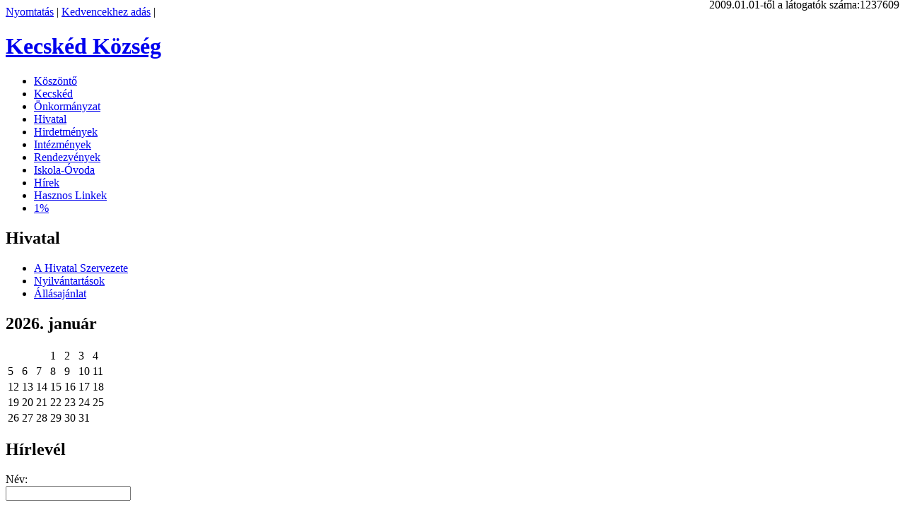

--- FILE ---
content_type: text/html
request_url: http://kecsked.hu/index.php?mid=78
body_size: 2618
content:
<!DOCTYPE html PUBLIC "-//W3C//DTD XHTML 1.0 Transitional//EN" 
	"http://www.w3.org/TR/xhtml1/DTD/xhtml1-transitional.dtd">
<html xmlns="http://www.w3.org/1999/xhtml" xml:lang="hu" lang="hu">
<head>
    <title>Kecskéd Község - Nyilvántartások</title>
    <meta name="description" content="" />
    <meta name="keywords" content="" />

	<meta name="robots" content="index,follow" />
	<meta name="author" content="Dolphinet Kft., Hungary" />
	<meta name="revisit-after" content="7 days" />

	<meta http-equiv="Content-Type" content="text/html; charset=iso-8859-2" />
	<meta http-equiv="Content-Type" content="application/xhtml+xml; charset=iso-8859-2" />
	<meta http-equiv="Content-Style-Type" content="text/css" />


	<link rel="stylesheet" type="text/css" media="screen, projection" href="themes/ishark/oroszlany.css" />
			<link rel="stylesheet" type="text/css" media="screen, projection" href="themes/ishark/calendar_block.css" />
		<link rel="stylesheet" type="text/css" media="print" href="themes/ishark/print.css" />

	<script type="text/javascript" src="includes/javascript.bookmark.js"></script>
        
			<script type="text/javascript" src="includes/javascript.gallery.js"></script>
	</head>

<body>
<div id="container">
	<div id="header">
	   <script type="text/javascript"><!--
	       document.write('<div id="jsmenu" class="noprint"><a title="Nyomtatás" href="#" onclick="self.print();return false;">Nyomtatás</a> | <a href="http://www.kecsked.hu" id="bookmark_link" title="Kecskéd Község">Kedvencekhez adás</a> | <div style="margin-top:-10px;float:right">2009.01.01-től a látogatók száma:1237609</div></div>');
	   -->
	   </script>
	   <h1><a href="index.php"><span class="printonly">Kecskéd Község</span></a></h1>
	</div>
    <div id="topmenu" class="noprint">
    	<ul>
			   		<li class="first"><a href="index.php?mid=42" title="Köszöntő">Köszöntő</a></li>
	   					   		<li><a href="index.php?mid=40" title="Kecskéd">Kecskéd</a></li>
	   					   		<li><a href="index.php?mid=34" title="Önkormányzat">Önkormányzat</a></li>
	   					   		<li><a href="index.php?mid=46" title="Hivatal">Hivatal</a></li>
	   					   		<li><a href="index.php?mid=122" title="Hirdetmények">Hirdetmények</a></li>
	   					   		<li><a href="index.php?mid=47" title="Intézmények">Intézmények</a></li>
	   					   		<li><a href="index.php?mid=50" title="Rendezvények">Rendezvények</a></li>
	   					   		<li><a href="index.php?mid=67" title="Iskola-Óvoda">Iskola-Óvoda</a></li>
	   					   		<li><a href="index.php?mid=81" title="Hírek">Hírek</a></li>
	   					   		<li><a href="index.php?mid=94" title="Hasznos Linkek">Hasznos Linkek</a></li>
	   					   		<li><a href="index.php?mid=111" title="1%">1%</a></li>
	   						</ul>
    </div>
    <div id="topmenu_bottom"><div id="topmenu_bottom_left"></div></div>
    
    <div id="left_side" class="noprint">
         
        <div class="sidebox">
            <h2>Hivatal</h2>
            <div class="sidemenu sidebox_content">
        	   			   <ul>
			      	       		   <li><a href="index.php?mid=75" title="A Hivatal Szervezete">A Hivatal Szervezete</a>
	       		   </li>
			   	       		   <li><a href="index.php?mid=78" title="Nyilvántartások">Nyilvántartások</a>
	       		   </li>
			   	       		   <li><a href="index.php?mid=116" title="Állásajánlat">Állásajánlat</a>
	       		   </li>
			   			   </ul>
		                      
            </div>
        </div>
            
      <div class="sidebox2">
        <h2 class="calendar_h2">2026. január</h2>
        <div class="sidebox_content">
            <table class="calendar_block">
	<tr>
									<td>&nbsp;</td>
												<td>&nbsp;</td>
												<td>&nbsp;</td>
												<td>
					<span>1</span>
				</td>
												<td>
					<span>2</span>
				</td>
												<td>
					<span>3</span>
				</td>
												<td>
					<span>4</span>
				</td>
					  </tr>
	<tr>
									<td>
					<span>5</span>
				</td>
												<td>
					<span>6</span>
				</td>
												<td>
					<span>7</span>
				</td>
												<td>
					<span>8</span>
				</td>
												<td>
					<span>9</span>
				</td>
												<td>
					<span>10</span>
				</td>
												<td>
					<span>11</span>
				</td>
					  </tr>
	<tr>
									<td>
					<span>12</span>
				</td>
												<td>
					<span>13</span>
				</td>
												<td>
					<span>14</span>
				</td>
												<td>
					<span>15</span>
				</td>
												<td>
					<span>16</span>
				</td>
												<td>
					<span>17</span>
				</td>
												<td>
					<span>18</span>
				</td>
					  </tr>
	<tr>
									<td>
					<span>19</span>
				</td>
												<td>
					<span>20</span>
				</td>
												<td>
					<span>21</span>
				</td>
												<td>
					<span>22</span>
				</td>
												<td>
					<span>23</span>
				</td>
												<td>
					<span>24</span>
				</td>
												<td>
					<span>25</span>
				</td>
					  </tr>
	<tr>
									<td>
					<span>26</span>
				</td>
												<td>
					<span>27</span>
				</td>
												<td>
					<span>28</span>
				</td>
												<td>
					<span>29</span>
				</td>
												<td>
					<span>30</span>
				</td>
												<td>
					<span>31</span>
				</td>
												<td>&nbsp;</td>
					  </tr>
</table>        </div>
      </div>
      
      <div class="sidebox">
        <h2>Hírlevél</h2>
<form  action="?mid=78" method="post" name="frm_newsletter" id="frm_newsletter">
<div class="sidebox_content">
    <input name="chk_newsl" type="hidden" value="1" />

   <p>
    Név:<br />
        <input maxlength="128" name="newslname" type="text" />
   </p>
   <p>
    E-mail cím:<br />
        <input name="newslmail" type="text" />
   </p>
   <p>
       <input class="radio" value="1" type="radio" id="qf_099488" name="newsl" /><label for="qf_099488">kér</label>&nbsp;<input class="radio" value="0" type="radio" id="qf_3f6daa" name="newsl" /><label for="qf_3f6daa">lemond</label>
   </p>
   <p class="submit"><input class="submit" name="newslsubmit" value="Mehet" type="submit" /></p>
</div>
</form>
      </div>
    </div>
    
    <div id="middle"><div id="middle_padding">
                    												<div class="box">
						 <div class="box_top"></div>
						  <div class="box_border">
						   <div class="box_content">
							<h1 class="title">Nyilvántartások</h1>									    	    	    	
    	    
                <div class="content"><p align="center"><a href="files/tiny_mce/File/nyilvantartasok/uzletek.pdf" target="_blank">Üzletek</a> </p><p align="center"><a href="files/tiny_mce/File/nyilvantartasok/szallashelyeknyilvantartasa.pdf" target="_blank">Magánszállásadók</a> </p><p align="center"><a href="files/tiny_mce/File/nyilvantartasok/telephelynyilvantartas.pdf" target="_blank">Telephelyek</a> </p><p align="center"><a href="files/tiny_mce/File/nyilvantartasok/NUCU2021.pdf" target="_blank">Nem üzleti célú szálláshelyek</a> </p><p align="center"><a href="index.php?p=contents&amp;cid=73">Zenés, táncos rendezvények</a> </p></div>
                    
            
                
                
            
            
									<div style="clear:both;"></div>
									<p class="backlink">
									<a href="javascript:history.back();" title="&laquo; vissza">&laquo; vissza</a>
									</p>
   				           </div>
                          </div><div class="box_bottom"></div>
                         </div>
											    </div></div>
    
    <div id="right_side" class="noprint">
        <div class="sidebox search">
            <h2>Keresés</h2>
            <div class="sidebox_content">
                <form method="get" action="index.php">
                    <input type="hidden" name="p" value="search" />
                    <p>
                    <input type="text" name="search_text" value="" />
	                </p>
	                <p class="submit">
	                	                <input type="submit" value="mehet" class="submit" />
	                </p>
                </form>
            </div>
        </div>
        <div class="sidebox">
            <h2>Szavazás</h2>
            <div class="sidebox_content">
            					<p class="white">Jelenleg nincs aktív szavazás!</p>
							<p class="submit">
                      <a href="index.php?p=polls_old&amp;pid=" title="Szavazás állása"><strong>Szavazás állása</strong></a><br />
                      <a href="index.php?p=polls_old" title="Korábbi szavazások"><strong>Korábbi szavazások</strong></a>
             </p>
  			    
            </div>
        </div>
        <div class="sidebox">
            <h2>Galéria</h2>
            <div class="sidebox_content_gallery">
                                    <a href="index.php?p=gallery"><img src="files/gallery/1282296574bel_l.jpg" width="160" alt="A kápolna belülről" /></a>
                            </div>
        </div>
            </div>

    <div style="clear:left;height:12px;display:block;"></div>
	
	<div id="footer">
        <div class="footer_left_corner"></div>
	    <div class="footer_border">
	       <div class="footer_content">
		      <div id="footer_left">Copyright &copy; 2008 Kecskéd</div>
		      <div id="footer_middle" class="noprint">
		          	   		           <a href="index.php?mid=38" title="Oldaltérkép">Oldaltérkép</a>
		          	   		          | <a href="index.php?mid=39" title="Impresszum">Impresszum</a>
		          	   		          | <a href="index.php?mid=123" title="Adatkezelési tájékoztató">Adatkezelési tájékoztató</a>
		          		      
		      
		      </div>
		      <div id="footer_right">Készítette: <a href="http://www.dolphinet.hu/" title="Dolphinet Kft. honlapja">Dolphinet Kft.</a></div>
		      <div style="clear:left;"></div>
		   </div>
		</div>
    	<div class="footer_right_corner"></div>
	</div>
</div>
</body>

</html>